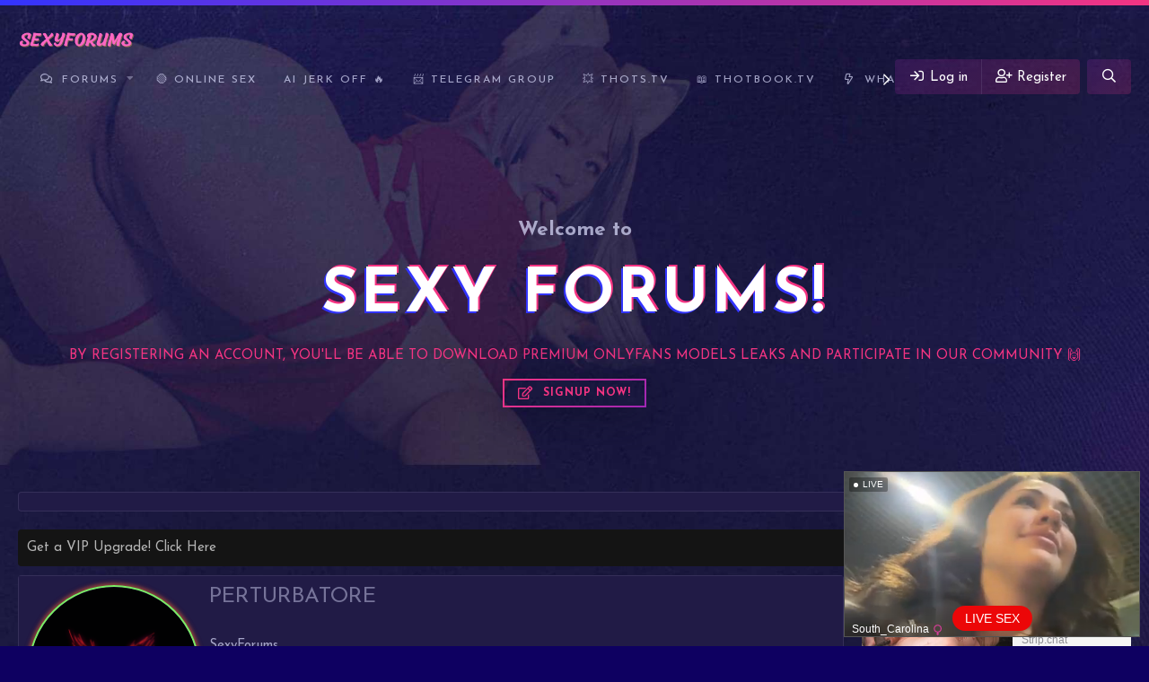

--- FILE ---
content_type: text/html; charset=utf-8
request_url: https://sexyforums.com/members/perturbatore.136278/
body_size: 12058
content:
<!DOCTYPE html>
<html id="XF" lang="en-US" dir="LTR"
	data-app="public"
	data-template="member_view"
	data-container-key=""
	data-content-key=""
	data-logged-in="false"
	data-cookie-prefix="xf_"
	data-csrf="1768846389,e96b8d391a2fc3c61d7fb03dab6ff4b8"
	class="has-no-js template-member_view"
	>
<head>

	

	<meta charset="utf-8" />
	<meta http-equiv="X-UA-Compatible" content="IE=Edge" />
	<meta name="viewport" content="width=device-width, initial-scale=1, viewport-fit=cover">
<meta http-equiv="Content-Security-Policy" content="upgrade-insecure-requests">

	
	
	

	<title>perturbatore | Sexy Forums Onlyfans Leaks</title><link rel="preconnect" href="fonts.googleapis.com"><link rel="preconnect" href="fonts.gstatic.com"><link rel="preconnect" href="ajax.googleapis.com"><link rel="preconnect" href="creative.xlirdr.com"><link rel="preconnect" href="translate.google.com"><link rel="preconnect" href="cdn.tsyndicate.com">

	
	
	

	
	
	

	<link rel="manifest" href="/webmanifest.php">
	
		<meta name="theme-color" content="#9f27b5" />
	

	<meta name="apple-mobile-web-app-title" content="Sexy Forums">
	
		<link rel="apple-touch-icon" href="/data/assets/logo/thotsnetwork.png">
	
	
	
		<meta property="og:url" content="https://sexyforums.com/members/perturbatore.136278/" />
	
		<link rel="canonical" href="https://sexyforums.com/members/perturbatore.136278/" />
	
		
		<meta property="og:image" content="https://sexyforums.com/data/avatars/o/136/136278.jpg?1701443062" />
		<meta property="twitter:image" content="https://sexyforums.com/data/avatars/o/136/136278.jpg?1701443062" />
		<meta property="twitter:card" content="summary" />
	
	

	
		
	
	
	<meta property="og:site_name" content="Sexy Forums Onlyfans Leaks" />


	
	
		
	
	
	<meta property="og:type" content="website" />


	
	
		
	
	
	
		<meta property="og:title" content="perturbatore" />
		<meta property="twitter:title" content="perturbatore" />
	


	
	
	
	

	
	

	


	<link rel="preload" href="/styles/fonts/fa/fa-regular-400.woff2?_v=5.15.3" as="font" type="font/woff2" crossorigin="anonymous" />


	<link rel="preload" href="/styles/fonts/fa/fa-solid-900.woff2?_v=5.15.3" as="font" type="font/woff2" crossorigin="anonymous" />


<link rel="preload" href="/styles/fonts/fa/fa-brands-400.woff2?_v=5.15.3" as="font" type="font/woff2" crossorigin="anonymous" />

	
	<link rel="preload" as="style" href="/css.php?css=public%3Anormalize.css%2Cpublic%3Afa.css%2Cpublic%3Acore.less%2Cpublic%3Aapp.less&amp;s=2&amp;l=1&amp;d=1768290622&amp;k=034405c740f279c15adbbc41dfccb627ca90db04">
	
	<link rel="stylesheet" href="/css.php?css=public%3Anormalize.css%2Cpublic%3Afa.css%2Cpublic%3Acore.less%2Cpublic%3Aapp.less&amp;s=2&amp;l=1&amp;d=1768290622&amp;k=034405c740f279c15adbbc41dfccb627ca90db04" />
	
	
		<link rel="preconnect" href="https://fonts.gstatic.com">
		<link href="https://fonts.googleapis.com/css2?family=Josefin+Sans:wght@300;400;500;700&display=swap" rel="stylesheet">
	
	



	<link rel="stylesheet" href="/css.php?css=public%3Afs_t_google_translate.less%2Cpublic%3Amember.less%2Cpublic%3Anotices.less%2Cpublic%3Asiropu_ads_manager_ad.less%2Cpublic%3Aextra.less&amp;s=2&amp;l=1&amp;d=1768290622&amp;k=8782588d79351edf267c61a274485e4a5d8c921b" />

	
		
		<link rel="preload" as="script" href="/js/xf/preamble.min.js?_v=d2703d55">
		
		<script src="/js/xf/preamble.min.js?_v=d2703d55"></script>
	


	
		<link rel="icon" type="image/png" href="https://sexyforums.com/data/assets/logo/126.png" sizes="32x32" />
	
	
	
		<script async src="/jc/gtm.js?_v=d2703d55"></script>
	
	<script>
		window.dataLayer=window.dataLayer||[];function gtag(){dataLayer.push(arguments)}gtag("js",new Date);gtag('config','G-G3SXTHH1T3',{'style_id':2,'user_properties': {
		
		'pwa':navigator.standalone||window.matchMedia('(display-mode: standalone), (display-mode: minimal-ui)').matches?1:0,
		},});
!function(b,c){"object"==typeof console&&"function"==typeof console.error&&(console.error_old=console.error,console.error=function(){console.error_old.apply(this,arguments);b.gtag("event","exception",{error_type:"console",error_message:arguments[0],fatal:!1})});b.onerror=function(a,d,e){b.gtag("event","exception",{error_type:"javascript",error_message:a,error_location:d,error_line_number:e,fatal:!1})};b.onload=function(){c.querySelectorAll("img").forEach(a=>{a.complete&&0===a.naturalWidth&&b.gtag("event",
"exception",{error_type:"image",error_message:"not_loaded",error_location:a.src,fatal:!1})})}}(window,document);
	</script>


	

		
			
		

		
	




	

	

	

	
	
	

	


</head>
<body data-template="member_view">

	

		
			
		

		
	


	

		
			
		

		
	


<div class="p-pageWrapper" id="top">


	



<header class="p-header p-navSticky p-navSticky--primary " id="header" data-xf-init="sticky-header">

	<div class="p-header-inner">
		<div class="p-header-content">

			
				<div class="p-header-logo p-header-logo--image">
					<a href="https://sexyforums.com">
						<img src="/data/assets/logo/SexyForums1.png" srcset="" alt="Sexy Forums Onlyfans Leaks"
							width="130" height="40" />
					</a>
				</div>
			
			
			
			
			
				<nav class="p-nav">
					<div class="p-nav-inner">
						<button type="button" class="button--plain p-nav-menuTrigger button" data-xf-click="off-canvas" data-menu=".js-headerOffCanvasMenu" tabindex="0" aria-label="Menu"><span class="button-text">
							<i aria-hidden="true"></i>
						</span></button>

						
							<div class="p-nav-smallLogo">
								<a href="https://sexyforums.com">
									<img src="/data/assets/logo/SexyForums1.png" srcset="" alt="Sexy Forums Onlyfans Leaks"
										width="130" height="40" />
								</a>
							</div>
						

						<div class="p-nav-scroller hScroller" data-xf-init="h-scroller" data-auto-scroll=".p-navEl.is-selected">
							<div class="hScroller-scroll">
								<ul class="p-nav-list js-offCanvasNavSource">
								
									<li>


	<div class="p-navEl " data-has-children="true">
		

			
	
	<a href="/forums/"
		class="p-navEl-link p-navEl-link--splitMenu "
		
		
		data-nav-id="forums">Forums</a>


			<a data-xf-key="1"
				data-xf-click="menu"
				data-menu-pos-ref="< .p-navEl"
				class="p-navEl-splitTrigger"
				role="button"
				tabindex="0"
				aria-label="Toggle expanded"
				aria-expanded="false"
				aria-haspopup="true"></a>

		
		
			<div class="menu menu--structural" data-menu="menu" aria-hidden="true">
				<div class="menu-content">
					
						
	
	
	<a href="https://sexyforums.com/forums/onlyfans-mega-packs.3/"
		class="menu-linkRow u-indentDepth0 js-offCanvasCopy "
		
		
		data-nav-id="ofleaks">Onlyfans Mega Packs 📦</a>

	

					
						
	
	
	<a href="https://sexyforums.com/forums/vip-leaks-only.12/"
		class="menu-linkRow u-indentDepth0 js-offCanvasCopy "
		
		
		data-nav-id="vipleaks">VIP Leaks Only 💫</a>

	

					
						
	
	
	<a href="https://sexyforums.com/forums/vip-requests.15/"
		class="menu-linkRow u-indentDepth0 js-offCanvasCopy "
		
		
		data-nav-id="viprequests">VIP Requests 🪙</a>

	

					
						
	
	
	<a href="https://sexyforums.com/forums/onlyfans-rip-requests.16/"
		class="menu-linkRow u-indentDepth0 js-offCanvasCopy "
		
		
		data-nav-id="ofrequests">Onlyfans Rip Requests ✅</a>

	

					
						
	
	
	<a href="https://sexyforums.com/forums/teen-porn-videos.17/"
		class="menu-linkRow u-indentDepth0 js-offCanvasCopy "
		
		
		data-nav-id="teenporn">Teen Porn Videos 💁🏻‍♀️</a>

	

					
						
	
	
	<a href="https://sexyforums.com/forums/jav-porn.18/"
		class="menu-linkRow u-indentDepth0 js-offCanvasCopy "
		
		
		data-nav-id="javporn">Jav Porn 🍣</a>

	

					
						
	
	
	<a href="https://sexyforums.com/forums/general-porn.19/"
		class="menu-linkRow u-indentDepth0 js-offCanvasCopy "
		
		
		data-nav-id="generalporn">General Porn 🔞</a>

	

					
						
	
	
	<a href="https://sexyforums.com/forums/#simpcity-forum.21"
		class="menu-linkRow u-indentDepth0 js-offCanvasCopy "
		
		
		data-nav-id="simpcity">SimpCity 🐸</a>

	

					
						
	
	
	<a href="https://sexyforums.com/forums/announcements.10/"
		class="menu-linkRow u-indentDepth0 js-offCanvasCopy "
		
		
		data-nav-id="announcements">Info & Support 📢</a>

	

					
						
	
	
	<a href="/whats-new/posts/"
		class="menu-linkRow u-indentDepth0 js-offCanvasCopy "
		
		
		data-nav-id="newPosts">New posts</a>

	

					
						
	
	
	<a href="/search/?type=post"
		class="menu-linkRow u-indentDepth0 js-offCanvasCopy "
		
		
		data-nav-id="searchForums">Search forums</a>

	

					
				</div>
			</div>
		
	</div>

																</li>
								
									<li>


	<div class="p-navEl " >
		

			
	
	<a href="https://go.rmhfrtnd.com/?userId=6344627ddbab4d0e40e14eaa01ee0be1d274010c6f43afcd6392cb697de1d4c7"
		class="p-navEl-link "
		 target="_blank" rel="nofollow"
		data-xf-key="2"
		data-nav-id="onlinesex">🟢 Online Sex</a>


			

		
		
	</div>

																</li>
								
									<li>


	<div class="p-navEl " >
		

			
	
	<a href="//tsyndicate.com/api/v1/direct/77bdfce59dbe451493c5afe3cfb94b37?"
		class="p-navEl-link "
		 target="_blank" rel="nofollow"
		data-xf-key="3"
		data-nav-id="FIG">Ai Jerk Off 🔥</a>


			

		
		
	</div>

																</li>
								
									<li>


	<div class="p-navEl " >
		

			
	
	<a href="https://t.me/+dtWa5YDjZ3MwYWRh"
		class="p-navEl-link "
		 rel="nofollow"
		data-xf-key="4"
		data-nav-id="tgroup">📨 Telegram Group</a>


			

		
		
	</div>

																</li>
								
									<li>


	<div class="p-navEl " >
		

			
	
	<a href="https://thots.tv"
		class="p-navEl-link "
		
		data-xf-key="5"
		data-nav-id="thotstv">💥 Thots.TV</a>


			

		
		
	</div>

																</li>
								
									<li>


	<div class="p-navEl " >
		

			
	
	<a href="https://thotbook.tv"
		class="p-navEl-link "
		
		data-xf-key="6"
		data-nav-id="TB">📖 ThotBook.tv</a>


			

		
		
	</div>

																</li>
								
									<li>


	<div class="p-navEl " data-has-children="true">
		

			
	
	<a href="/whats-new/"
		class="p-navEl-link p-navEl-link--splitMenu "
		
		
		data-nav-id="whatsNew">What's new</a>


			<a data-xf-key="7"
				data-xf-click="menu"
				data-menu-pos-ref="< .p-navEl"
				class="p-navEl-splitTrigger"
				role="button"
				tabindex="0"
				aria-label="Toggle expanded"
				aria-expanded="false"
				aria-haspopup="true"></a>

		
		
			<div class="menu menu--structural" data-menu="menu" aria-hidden="true">
				<div class="menu-content">
					
						
	
	
	<a href="/whats-new/posts/"
		class="menu-linkRow u-indentDepth0 js-offCanvasCopy "
		 rel="nofollow"
		
		data-nav-id="whatsNewPosts">New posts</a>

	

					
						
	
	
	<a href="/whats-new/profile-posts/"
		class="menu-linkRow u-indentDepth0 js-offCanvasCopy "
		 rel="nofollow"
		
		data-nav-id="whatsNewProfilePosts">New profile posts</a>

	

					
						
	
	
	<a href="/whats-new/latest-activity"
		class="menu-linkRow u-indentDepth0 js-offCanvasCopy "
		 rel="nofollow"
		
		data-nav-id="latestActivity">Latest activity</a>

	

					
				</div>
			</div>
		
	</div>

																</li>
								
								</ul>
							</div>
						</div>

						<div class="p-nav-opposite">
							<div class="p-navgroup p-account p-navgroup--guest">
								
									
										<a href="/login/" class="p-navgroup-link p-navgroup-link--iconic p-navgroup-link--logIn"
											data-xf-click="overlay" data-follow-redirects="on">
											<i aria-hidden="true"></i>
											<span class="p-navgroup-linkText">Log in</span>
										</a>
									
									<div class="menu menu--structural menu--medium" data-menu="menu" aria-hidden="true" data-href="/login/"></div>
									
										<a href="/register/" class="p-navgroup-link p-navgroup-link--iconic p-navgroup-link--register"
											data-xf-click="overlay" data-follow-redirects="on">
											<i aria-hidden="true"></i>
											<span class="p-navgroup-linkText">Register</span>
										</a>
									
								
							</div>

							<div class="p-navgroup p-discovery">
								<a href="/whats-new/"
									class="p-navgroup-link p-navgroup-link--iconic p-navgroup-link--whatsnew"
								    aria-label="What&#039;s new"
									title="What&#039;s new">
									<i aria-hidden="true"></i>
									<span class="p-navgroup-linkText">What's new</span>
								</a>

								
									<a href="/search/"
										class="p-navgroup-link p-navgroup-link--iconic p-navgroup-link--search"
										data-xf-click="menu"
										data-xf-key="/"
										aria-label="Search"
										aria-expanded="false"
										aria-haspopup="true"
										title="Search">
										<i aria-hidden="true"></i>
										<span class="p-navgroup-linkText">Search</span>
									</a>
									<div class="menu menu--structural menu--wide" data-menu="menu" aria-hidden="true">
										<form action="/search/search" method="post"
											class="menu-content"
											data-xf-init="quick-search">

											<h3 class="menu-header">Search</h3>
											
											<div class="menu-row">
												
													<input type="text" class="input" name="keywords" placeholder="Search…" aria-label="Search" data-menu-autofocus="true" />
												
											</div>

											
											<div class="menu-row">
												<label class="iconic"><input type="checkbox"  name="c[title_only]" value="1" /><i aria-hidden="true"></i><span class="iconic-label">Search titles only

															
																<span tabindex="0" role="button"
																	data-xf-init="tooltip" data-trigger="hover focus click" title="Tags will also be searched">

																	<i class="fa--xf far fa-question-circle u-muted u-smaller" aria-hidden="true"></i>
																</span></span></label>

											</div>
											
											<div class="menu-row">
												<div class="inputGroup">
													<span class="inputGroup-text" id="ctrl_search_menu_by_member">By:</span>
													<input type="text" class="input" name="c[users]" data-xf-init="auto-complete" placeholder="Member" aria-labelledby="ctrl_search_menu_by_member" />
												</div>
											</div>
											

	
	

<div class="menu-footer">
												<span class="menu-footer-controls">
													<button type="submit" class="button--primary button button--icon button--icon--search"><span class="button-text">Search</span></button>
													<a href="/search/" class="button"><span class="button-text">Advanced search…</span></a>
												</span>
											</div>

											<input type="hidden" name="_xfToken" value="1768846389,e96b8d391a2fc3c61d7fb03dab6ff4b8" />
										</form>
									</div>
								
							</div>
						</div>
					</div>
				</nav>
			
			
			

			
	

		
			
		

		
	


		</div>
	</div>
</header>


	
	
	
		
			<div class="p-sectionLinks">
				<div class="p-sectionLinks-inner hScroller" data-xf-init="h-scroller">
					<div class="hScroller-scroll">
						<ul class="p-sectionLinks-list">
						
							<li>
								
	<div class="p-navEl " >
		

			
	
	<a href="/whats-new/latest-activity"
		class="p-navEl-link "
		
		data-xf-key="alt+1"
		data-nav-id="defaultLatestActivity">Latest activity</a>


			

		
		
	</div>

							</li>
						
							<li>
								
	<div class="p-navEl " >
		

			
	
	<a href="/register/"
		class="p-navEl-link "
		
		data-xf-key="alt+2"
		data-nav-id="defaultRegister">Register</a>


			

		
		
	</div>

							</li>
						
						</ul>
					</div>
				</div>
			</div>
		
	
	



<div class="offCanvasMenu offCanvasMenu--nav js-headerOffCanvasMenu" data-menu="menu" aria-hidden="true" data-ocm-builder="navigation">
	<div class="offCanvasMenu-backdrop" data-menu-close="true"></div>
	<div class="offCanvasMenu-content">
		<div class="offCanvasMenu-header">
			Menu
			<a class="offCanvasMenu-closer" data-menu-close="true" role="button" tabindex="0" aria-label="Close"></a>
		</div>
		
			<div class="p-offCanvasRegisterLink">
				<div class="offCanvasMenu-linkHolder">
					<a href="/login/" class="offCanvasMenu-link" data-xf-click="overlay" data-menu-close="true">
						Log in
					</a>
				</div>
				<hr class="offCanvasMenu-separator" />
				
					<div class="offCanvasMenu-linkHolder">
						<a href="/register/" class="offCanvasMenu-link" data-xf-click="overlay" data-menu-close="true">
							Register
						</a>
					</div>
					<hr class="offCanvasMenu-separator" />
				
			</div>
		
		<div class="js-offCanvasNavTarget"></div>
		<div class="offCanvasMenu-installBanner js-installPromptContainer" style="display: none;" data-xf-init="install-prompt">
			<div class="offCanvasMenu-installBanner-header">Install the app</div>
			<button type="button" class="js-installPromptButton button"><span class="button-text">Install</span></button>
		</div>
	</div>
</div>
	

	
		<div class="p-guest--message">
			<div class="p-guest--message--inner">
				<h2>Welcome to</h2><h1>Sexy Forums!</h1>
<p>By registering an account, you'll be able to download premium onlyfans models leaks and participate in our community 🙌</p>
<a href="https://sexyforums.com/register/" class="button--cta button button--icon button--icon--write"><span class="button-text">
SignUp Now!
</span></a>
			</div>
		</div>
		


<div class="p-body">
	<div class="p-body-inner">
		

		
		
	

		
			
		

		
	


		
		<div class="p-breadcrumbs--container">
			
	

			
		</div>
		
		
	

		
			
		

		
	



		
	
			
	
		
		
		

		<ul class="notices notices--block  js-notices"
			data-xf-init="notices"
			data-type="block"
			data-scroll-interval="6">

			
				
	<li class="notice js-notice notice--dark"
		data-notice-id="1"
		data-delay-duration="0"
		data-display-duration="0"
		data-auto-dismiss=""
		data-visibility="">

		
		<div class="notice-content">
			
				<a href="/account/dismiss-notice?notice_id=1" class="notice-dismiss js-noticeDismiss" data-xf-init="tooltip" title="Dismiss notice"></a>
			
			<a href="https://sexyforums.com/threads/vip-membership-info.85/">Get a VIP Upgrade! Click Here</a>
		</div>
	</li>

			
		</ul>
	

		

		

		


	<noscript class="js-jsWarning"><div class="blockMessage blockMessage--important blockMessage--iconic u-noJsOnly">JavaScript is disabled. For a better experience, please enable JavaScript in your browser before proceeding.</div></noscript>

		
	<div class="blockMessage blockMessage--important blockMessage--iconic js-browserWarning" style="display: none">You are using an out of date browser. It  may not display this or other websites correctly.<br />You should upgrade or use an <a href="https://www.google.com/chrome/" target="_blank" rel="noopener">alternative browser</a>.</div>


		

		<div class="p-body-main p-body-main--withSidebar ">
			

			<div class="p-body-content is-active">
				
	

		
			
		

		
	


				<div class="p-body-pageContent">
	








	
	
	
	
	
		
	
	
	


	
	
		
	
	
	


	
	
		
	
	
	


	







<div class="block">
	<div class="block-container">
		<div class="block-body">
			<div class="memberHeader ">
				
			<div class="memberProfileBanner memberHeader-main memberProfileBanner-u136278-l" data-toggle-class="memberHeader--withBanner"  >
					<div class="memberHeader-mainContent">
						<span class="memberHeader-avatar">
							<span class="avatarWrapper">
								<a href="/data/avatars/o/136/136278.jpg?1701443062" class="avatar  xentr-avatar-frame--style2 avatar--l" data-user-id="136278">
			<img src="/data/avatars/l/136/136278.jpg?1701443062"  alt="perturbatore" class="avatar-u136278-l" width="192" height="192" loading="lazy" /> 
		</a>
								
							</span>
						</span>
						<div class="memberHeader-content memberHeader-content--info">
						

						<h1 class="memberHeader-name">
							<span class="memberHeader-nameWrapper">
								<span class="username " dir="auto" data-user-id="136278">perturbatore</span>
							</span>
		

							
						</h1>

						
							<div class="memberHeader-banners">
								<em class="userBanner "><span class="userBanner-before"></span><strong></strong><span class="userBanner-after"></span></em>
							</div>
						

						<div class="memberHeader-blurbContainer">
							<div class="memberHeader-blurb" dir="auto" ><span class="userTitle" dir="auto">SexyForums</span></div>

							<div class="memberHeader-blurb">
								<dl class="pairs pairs--inline">
									<dt>Joined</dt>
									<dd><time  class="u-dt" dir="auto" datetime="2023-12-01T10:04:22-0500" data-time="1701443062" data-date-string="Dec 1, 2023" data-time-string="10:04 AM" title="Dec 1, 2023 at 10:04 AM">Dec 1, 2023</time></dd>
								</dl>
							</div>

							
								<div class="memberHeader-blurb">
									<dl class="pairs pairs--inline">
										<dt>Last seen</dt>
										<dd dir="auto">
											<time  class="u-dt" dir="auto" datetime="2025-05-06T07:38:00-0400" data-time="1746531480" data-date-string="May 6, 2025" data-time-string="7:38 AM" title="May 6, 2025 at 7:38 AM">May 6, 2025</time>
										</dd>
									</dl>
								</div>
							

    

						</div>
					</div>
					</div>
				</div>
		

				<div class="memberHeader-content">
					<div class="memberHeader-stats">
						<div class="pairJustifier">
							
	
	
	<dl class="pairs pairs--rows pairs--rows--centered fauxBlockLink">
		<dt>Messages</dt>
		<dd>
			<a href="/search/member?user_id=136278" class="fauxBlockLink-linkRow u-concealed">
				6
			</a>
		</dd>
	</dl>
	
	
	
	<dl class="pairs pairs--rows pairs--rows--centered">
		<dt>Reaction score</dt>
		<dd>
			1
		</dd>
	</dl>
	
	
		<dl class="pairs pairs--rows pairs--rows--centered fauxBlockLink">
			<dt title="Trophy points">Points</dt>
			<dd>
				<a href="/members/perturbatore.136278/trophies" data-xf-click="overlay" class="fauxBlockLink-linkRow u-concealed">
					3
				</a>
			</dd>
		</dl>
	
	




    
        <dl class="pairs pairs--rows pairs--rows--centered fauxBlockLink">
            <dt>Awards</dt>
            <dd>
                
                    <a href="/award-system/user/awards?user=136278" data-xf-click="overlay"
                       class="fauxBlockLink-linkRow u-concealed">
                        2
                    </a>
                
            </dd>
        </dl>
    

	

						</div>
					</div>

					
						<hr class="memberHeader-separator" />

						<div class="memberHeader-buttons">
							
								
	
	

	

	
		<div class="buttonGroup">
		
			
			
			
				<div class="buttonGroup-buttonWrapper">
					<button type="button" class="button--link menuTrigger button" data-xf-click="menu" aria-expanded="false" aria-haspopup="true"><span class="button-text">Find</span></button>
					<div class="menu" data-menu="menu" aria-hidden="true">
						<div class="menu-content">
							<h4 class="menu-header">Find content</h4>
							
							<a href="/search/member?user_id=136278" rel="nofollow" class="menu-linkRow">Find all content by perturbatore</a>
							<a href="/search/member?user_id=136278&amp;content=thread" rel="nofollow" class="menu-linkRow">Find all threads by perturbatore</a>
							
						</div>
					</div>
				</div>
			
			

		
		</div>
		
	
	

							
						</div>
					
				</div>

			</div>
		</div>
		<h2 class="block-tabHeader block-tabHeader--memberTabs tabs hScroller"
			data-xf-init="tabs h-scroller"
			data-panes=".js-memberTabPanes"
			data-state="replace"
			role="tablist">
			<span class="hScroller-scroll">
				
				
					<a href="/members/perturbatore.136278/"
						class="tabs-tab is-active"
						role="tab"
						aria-controls="profile-posts">Profile posts</a>
				

				
					
						<a href="/members/perturbatore.136278/latest-activity"
							rel="nofollow"
							class="tabs-tab"
							id="latest-activity"
							role="tab">Latest activity</a>
					
				

				<a href="/members/perturbatore.136278/recent-content"
					rel="nofollow"
					class="tabs-tab"
					id="recent-content"
					role="tab">Postings</a>

				

    <a href="/award-system/user/awards?user=136278"
       class="tabs-tab"
       id="profile-awards"
       role="tab">Awards</a>




				<a href="/members/perturbatore.136278/about"
					class="tabs-tab"
					id="about"
					role="tab">About</a>

				
				
			</span>
		</h2>
	</div>
</div>



	

		
			
		

		
	



<ul class="tabPanes js-memberTabPanes">
	
	
		<li class="is-active" role="tabpanel" id="profile-posts">
			

			
	


			<div class="block block--messages"
				data-xf-init="lightbox inline-mod"
				data-type="profile_post"
				data-href="/inline-mod/">

				<div class="block-container">
					<div class="block-body js-replyNewMessageContainer">
						

						
							<div class="block-row js-replyNoMessages">There are no messages on perturbatore's profile yet.</div>
						
					</div>
				</div>

				<div class="block-outer block-outer--after">
					
					<div class="block-outer-opposite">
						
						
					</div>
				</div>
			</div>
		</li>
	

	
		
			<li data-href="/members/perturbatore.136278/latest-activity" role="tabpanel" aria-labelledby="latest-activity">
				<div class="blockMessage">Loading…</div>
			</li>
		
	

	<li data-href="/members/perturbatore.136278/recent-content" role="tabpanel" aria-labelledby="recent-content">
		<div class="blockMessage">Loading…</div>
	</li>

	

    <li data-href="/award-system/user/awards?user=136278" role="tabpanel" aria-labelledby="profile-awards">
        <div class="blockMessage">Loading…</div>
    </li>




	<li data-href="/members/perturbatore.136278/about" role="tabpanel" aria-labelledby="about">
		<div class="blockMessage">Loading…</div>
	</li>

	
	
</ul>

</div>
				 <div class="samCodeUnit samAlignCenter" data-position="container_content_below"> <div class="samItem"> <script src="//cdn.tsyndicate.com/sdk/v1/ms.js"
 data-ts-spot="b9ecec1c78e54a4b8682a08b663584de"
 data-ts-template-id="12"
 async defer></script> </div> </div> 

			</div>

			
				<div class="p-body-sidebar is-active">
					 <div class="samCodeUnit samAlignCenter" data-position="container_sidebar_above"> <div class="samItem"> <script src="//cdn.tsyndicate.com/sdk/v1/ms.js"
 data-ts-spot="51b8f012ff7a4541b135b969aebba485"
 data-ts-template-id="10"
 async defer></script> </div> </div> 

					
						<div class="block">
		


<script type="text/javascript">
	
	let includeLanguages = ["ar","zh-CN","cs","da","en","fr","it","ja","ko","fa","pl","pt","ru","es","vi"];
	
	let alternativeFlags = [];
	
	let fs_lang_positions = "xf_widget".split('_');
	
	let	widget_look ="dropdown_with_flags";	
	if(widget_look == 'globe')
		flags_location = "/styles/FS/Translator/flags/svg/";
	else
		flags_location = "/styles/FS/Translator/flags/";
	
	
	
	let h_position = "xf_widget" == 'xf_widget' ? 'inline' : fs_lang_positions[1];
	let v_position = fs_lang_positions[0];
	
	var fs_gtranslateSettings = {
	
		
       	default_language: "en",
      	switcher_horizontal_position: h_position ,
		switcher_vertical_position: v_position,
        horizontal_position: h_position,
		vertical_position: v_position,
        float_switcher_open_direction: "top",
        switcher_open_direction: "top",
		detect_browser_language: 1,
		flags_location : flags_location,
      	native_language_names: 0,
        select_language_label: 'Select Language',
        flag_style:  "2d",
       	languages: includeLanguages,
       	dropdown_languages: includeLanguages,
   	  	alt_flags: alternativeFlags,
		
    };
	
</script>


<div id="google_translate_element2"></div>
<div class="fs_translate_wrapper"></div>



	


<script type="text/javascript">
	function googleTranslateElementInit() {
		new google.translate.TranslateElement({pageLanguage: 'en'}, 'google_translate_element2');
	}
</script>

<script type="text/javascript" src="//translate.google.com/translate_a/element.js?cb=googleTranslateElementInit"></script>
	</div>
					
					 <div class="samCodeUnit samAlignCenter" data-position="container_sidebar_below"> <div class="samItem samLazyLoading" data-xf-init="sam-item" data-id="5" data-ll="true" data-rf="300000"> </div> </div> 

				</div>
			
		</div>

		 <div class="samCodeUnit samAlignCenter" data-position="container_breadcrumb_bottom_above"> <div class="samItem"> <div id="ts_ad_native_bcll9"></div> <script src="//cdn.tsyndicate.com/sdk/v1/n.js"></script> <script> NativeAd({
       element_id: "ts_ad_native_bcll9",
       spot: "41a8ce858f0d4d3bafcf38a536323ebf",
       type: "label-under",
       cols: 4,
       rows: 1,
       title: "",
       titlePosition: "left",
       adsByPosition: "none",
	breakpoints: [
	          {
	                    "cols": 2,
	                    "width": 770
	          }
	],
	styles: {
		"headlineLink": {
			"font-size": "15px"
		}
	}
   }); </script> </div> </div> 

		
	

		
	

		
			
		

		
	


	</div>
</div>
	


<footer class="p-footer" id="footer">

	<div class="p-footer-inner">

		<div class="p-footer-row">
			
				<div class="p-footer-row-main">
					<ul class="p-footer-linkList">
					
						
							<li><a href="/misc/style" data-xf-click="overlay"
								data-xf-init="tooltip" title="Style chooser" rel="nofollow">
								<i class="fa--xf far fa-paint-brush" aria-hidden="true"></i> SexyForums Purple
							</a></li>
						
						
					
					</ul>
				</div>
			
			<div class="p-footer-row-opposite">
				<ul class="p-footer-linkList">
					
						
							<li><a href="/misc/contact" data-xf-click="overlay">Contact us</a></li>
						
					

					

					

					
						<li><a href="/help/">Help</a></li>
					

					
						<li><a href="https://sexyforums.com">Home</a></li>
					

					<li><a href="/forums/-/index.rss" target="_blank" class="p-footer-rssLink" title="RSS"><span aria-hidden="true"><i class="fa--xf far fa-rss" aria-hidden="true"></i><span class="u-srOnly">RSS</span></span></a></li>
				</ul>
			</div>
		</div>

		
			<div class="p-footer-copyright">
			
			<a href='https://movies4you.net' style='display:none'>Movies4you.net @2023</a>	
			
			</div>
		

		
	</div>
</footer>
 <div class="samCodeUnit" data-position="footer_below"> <div class="samItem"> <script
 id="SCSpotScript"
 type="text/javascript"
 src="https://creative.xlirdr.com/widgets/Spot/lib.js"
 ></script> <script type="text/javascript"> const spot = new StripchatSpot({"modelPageOption":"best","userId":"6344627ddbab4d0e40e14eaa01ee0be1d274010c6f43afcd6392cb697de1d4c7","sourceId":"thotbook", "autoplay":"all"});
 spot.mount(document.body) </script> </div> </div> 

</div> 

<div class="u-bottomFixer js-bottomFixTarget">
	
	
</div>


	<div class="u-scrollButtons js-scrollButtons" data-trigger-type="both">
		<a href="#top" class="button--scroll button" data-xf-click="scroll-to"><span class="button-text"><i class="fa--xf far fa-chevron-up" aria-hidden="true"></i><span class="u-srOnly">Top</span></span></a>
		
			<a href="#footer" class="button--scroll button" data-xf-click="scroll-to"><span class="button-text"><i class="fa--xf far fa-chevron-down" aria-hidden="true"></i><span class="u-srOnly">Bottom</span></span></a>
		
	</div>



	<script src="https://ajax.googleapis.com/ajax/libs/jquery/3.5.1/jquery.min.js"></script><script>window.jQuery || document.write('<script src="/js/vendor/jquery/jquery-3.5.1.min.js?_v=d2703d55"><\/script>')</script>
	<script src="/js/vendor/vendor-compiled.js?_v=d2703d55"></script>
	<script src="/js/xf/core-compiled.js?_v=d2703d55"></script>

	<script>
	XF.samViewCountMethod = "view";
	XF.samServerTime = 1768846389;
	XF.samItem = ".samItem";
	XF.samCodeUnit = ".samCodeUnit";
	XF.samBannerUnit = ".samBannerUnit";
</script>


<script>
	$(function() {
		var bkp = $('div[data-ba]');
		if (bkp.length) {
			bkp.each(function() {
				var ad = $(this);
				if (ad.find('ins.adsbygoogle').is(':hidden')) {
					 XF.ajax('GET', XF.canonicalizeUrl('index.php?sam-item/' + ad.data('ba') + '/get-backup'), {}, function(data) {
						 if (data.backup) {
							 ad.html(data.backup);
						 }
					 }, { skipDefault: true, global: false});
				}
			});
		}
		$('.samAdvertiseHereLink').each(function() {
			var unit = $(this).parent();
			if (unit.hasClass('samCustomSize')) {
				unit.css('margin-bottom', 20);
			}
		});
		$('div[data-position="footer_fixed"] > div[data-cv="true"]').each(function() {
			$(this).trigger('adView');
		});
	});
</script>
	
	

		
			
		

		
	


	<script  src="/js/xf/inline_mod.min.js?_v=d2703d55"></script>
<script  src="/js/FS/Translator/dropdown_with_flags.js?_v=d2703d55"></script>
<script  src="/js/xf/notice.min.js?_v=d2703d55"></script>
<script  src="/js/siropu/am/core.min.js?_v=d2703d55"></script>
<script  src="/js/themehouse/reactplus/advancedReaction.min.js?_v=d2703d55"></script>
<script  src="/js/themehouse/reactplus/hiddenContent.min.js?_v=d2703d55"></script>
<script>

        jQuery.extend(XF.phrases, {
            th_reactplus_loading_reactions: 'Loading reactions…'
        });
    
</script>
<script>

			// Passive event listeners
			// https://stackoverflow.com/a/65717663
			jQuery.event.special.touchstart = {
				setup: function( _, ns, handle ) {
					this.addEventListener("touchstart", handle, { passive: !ns.includes("noPreventDefault") });
				}
			};
			jQuery.event.special.touchmove = {
				setup: function( _, ns, handle ) {
					this.addEventListener("touchmove", handle, { passive: !ns.includes("noPreventDefault") });
				}
			};
		
</script>


    
        
        

	

    

	<script class="js-thReactMenu" type="text/template">
		<div class="menu menu--emoji" data-menu="menu" aria-hidden="true"
			 data-href="#"
			 data-load-target=".js-xfSmilieMenuBody">
			<div class="menu-content">
				<div class="js-xfSmilieMenuBody">
					<div class="menu-row">Loading…</div>
				</div>
			</div>
		</div>
	</script>

	<script>
		$(document).on("xf:reinit",(c,a)=>{if(a&&typeof(a)==='object'&&Object.prototype.toString.call(a)==='[object Object]'){for(const i of a){if(typeof(i.querySelectorAll)==='function'){i.querySelectorAll(".overlay[data-url]").forEach(b=>{gtag("event","page_view",{page_title:b.querySelector(".overlay-title").textContent,page_location:b.getAttribute("data-url")})});break;}}}});document.querySelectorAll(".file-preview").forEach(filePreview=>{filePreview.addEventListener("click",()=>{gtag('event','file_download',{link_url:(new URL(filePreview.getAttribute("href"),window.location.origin)).href, file_name:filePreview.parentNode.querySelector('.file-name').textContent});});});document.querySelectorAll('.shareButtons-button').forEach(shareButton=>{shareButton.addEventListener('click',()=>{gtag('event','share',{method:shareButton.getAttribute('class').match(/.*shareButtons-button--(.*?)$|\s/)[1]});});});document.querySelectorAll('.bookmarkLink:not(.is-bookmarked)').forEach(bookmarkLink=>{bookmarkLink.addEventListener('click',()=>{gtag('event','bookmark');});});document.querySelectorAll(".js-installPromptButton").forEach(a=>{a.addEventListener("click",()=>{gtag("event","app_install_prompt")})});window.addEventListener("appinstalled",()=>{gtag("event","app_install")});XF.PWA&&XF.PWA.isRunning()&&document.addEventListener("visibilitychange",()=>{"visible"===document.visibilityState&&gtag("event","app_open")});
		jQuery.extend(true, XF.config, {
			// 
			userId: 0,
			enablePush: true,
			pushAppServerKey: 'BFHw-QuwOf2SxJLJSTdssZKeENqs-TRlzpuURJ-kRH7a6Vp3A-SN_Kqz4vh89xF8stUbjdTigLSzhICvIv1rUNA',
			url: {
				fullBase: 'https://sexyforums.com/',
				basePath: '/',
				css: '/css.php?css=__SENTINEL__&s=2&l=1&d=1768290622',
				keepAlive: '/login/keep-alive'
			},
			cookie: {
				path: '/',
				domain: '',
				prefix: 'xf_',
				secure: true
			},
			cacheKey: '9fecaa24e3f71c09cf17b3ba035be8ac',
			csrf: '1768846389,e96b8d391a2fc3c61d7fb03dab6ff4b8',
			js: {"\/js\/xf\/inline_mod.min.js?_v=d2703d55":true,"\/js\/FS\/Translator\/dropdown_with_flags.js?_v=d2703d55":true,"\/js\/xf\/notice.min.js?_v=d2703d55":true,"\/js\/siropu\/am\/core.min.js?_v=d2703d55":true,"\/js\/themehouse\/reactplus\/advancedReaction.min.js?_v=d2703d55":true,"\/js\/themehouse\/reactplus\/hiddenContent.min.js?_v=d2703d55":true},
			css: {"public:fs_t_google_translate.less":true,"public:member.less":true,"public:notices.less":true,"public:siropu_ads_manager_ad.less":true,"public:extra.less":true},
			time: {
				now: 1768846389,
				today: 1768798800,
				todayDow: 1,
				tomorrow: 1768885200,
				yesterday: 1768712400,
				week: 1768280400
			},
			borderSizeFeature: '3px',
			fontAwesomeWeight: 'r',
			enableRtnProtect: true,
			
			enableFormSubmitSticky: true,
			uploadMaxFilesize: 1048576000,
			allowedVideoExtensions: ["m4v","mov","mp4","mp4v","mpeg","mpg","ogv","webm"],
			allowedAudioExtensions: ["mp3","opus","ogg","wav"],
			shortcodeToEmoji: true,
			visitorCounts: {
				conversations_unread: '0',
				alerts_unviewed: '0',
				total_unread: '0',
				title_count: true,
				icon_indicator: true
			},
			jsState: {},
			publicMetadataLogoUrl: 'https://sexyforums.com/data/assets/logo/126.png',
			publicPushBadgeUrl: 'https://sexyforums.com/styles/default/xenforo/bell.png'
		});

		jQuery.extend(XF.phrases, {
			// 
"svStandardLib_time.day": "{count} day",
"svStandardLib_time.days": "{count} days",
"svStandardLib_time.hour": "{count} hour",
"svStandardLib_time.hours": "{count} hours",
"svStandardLib_time.minute": "{count} minutes",
"svStandardLib_time.minutes": "{count} minutes",
"svStandardLib_time.month": "{count} month",
"svStandardLib_time.months": "{count} months",
"svStandardLib_time.second": "{count} second",
"svStandardLib_time.seconds": "{count} seconds",
"svStandardLib_time.week": "time.week",
"svStandardLib_time.weeks": "{count} weeks",
"svStandardLib_time.year": "{count} year",
"svStandardLib_time.years": "{count} years",
			date_x_at_time_y: "{date} at {time}",
			day_x_at_time_y:  "{day} at {time}",
			yesterday_at_x:   "Yesterday at {time}",
			x_minutes_ago:    "{minutes} minutes ago",
			one_minute_ago:   "1 minute ago",
			a_moment_ago:     "A moment ago",
			today_at_x:       "Today at {time}",
			in_a_moment:      "In a moment",
			in_a_minute:      "In a minute",
			in_x_minutes:     "In {minutes} minutes",
			later_today_at_x: "Later today at {time}",
			tomorrow_at_x:    "Tomorrow at {time}",

			day0: "Sunday",
			day1: "Monday",
			day2: "Tuesday",
			day3: "Wednesday",
			day4: "Thursday",
			day5: "Friday",
			day6: "Saturday",

			dayShort0: "Sun",
			dayShort1: "Mon",
			dayShort2: "Tue",
			dayShort3: "Wed",
			dayShort4: "Thu",
			dayShort5: "Fri",
			dayShort6: "Sat",

			month0: "January",
			month1: "February",
			month2: "March",
			month3: "April",
			month4: "May",
			month5: "June",
			month6: "July",
			month7: "August",
			month8: "September",
			month9: "October",
			month10: "November",
			month11: "December",

			active_user_changed_reload_page: "The active user has changed. Reload the page for the latest version.",
			server_did_not_respond_in_time_try_again: "The server did not respond in time. Please try again.",
			oops_we_ran_into_some_problems: "Oops! We ran into some problems.",
			oops_we_ran_into_some_problems_more_details_console: "Oops! We ran into some problems. Please try again later. More error details may be in the browser console.",
			file_too_large_to_upload: "The file is too large to be uploaded.",
			uploaded_file_is_too_large_for_server_to_process: "The uploaded file is too large for the server to process.",
			files_being_uploaded_are_you_sure: "Files are still being uploaded. Are you sure you want to submit this form?",
			attach: "Attach files",
			rich_text_box: "Rich text box",
			close: "Close",
			link_copied_to_clipboard: "Link copied to clipboard.",
			text_copied_to_clipboard: "Text copied to clipboard.",
			loading: "Loading…",
			you_have_exceeded_maximum_number_of_selectable_items: "You have exceeded the maximum number of selectable items.",

			processing: "Processing",
			'processing...': "Processing…",

			showing_x_of_y_items: "Showing {count} of {total} items",
			showing_all_items: "Showing all items",
			no_items_to_display: "No items to display",

			number_button_up: "Increase",
			number_button_down: "Decrease",

			push_enable_notification_title: "Push notifications enabled successfully at Sexy Forums Onlyfans Leaks",
			push_enable_notification_body: "Thank you for enabling push notifications!"
		});
	</script>

	<form style="display:none" hidden="hidden">
		<input type="text" name="_xfClientLoadTime" value="" id="_xfClientLoadTime" title="_xfClientLoadTime" tabindex="-1" />
	</form>

	
	
	
		<script>
			var sidebarRowCollapse = '<span class="block-control fas fa-chevron-up"></span>';
			$('.p-body-sidebar .block-container .block-minorHeader').append(sidebarRowCollapse);
			$('.block-control').click(function () {
				if ($(this).parents('.block-container').children('.block-body').hasClass('active')){
					$(this).parents('.block-container').children('.block-body').removeClass('active').slideDown('400');
					$(this).removeClass('fa-chevron-down').addClass('fa-chevron-up');
				}else {
					$(this).parents('.block-container').children('.block-body').addClass('active').slideUp('400');
					$(this).addClass('fa-chevron-down').removeClass('fa-chevron-up');
				}
			});
		</script>
	
	
	
		
	




	

	<script type="application/ld+json">
	{
		"@context": "https://schema.org",
		"@type": "Person",
		"name": "perturbatore",
		"image": "https:\/\/sexyforums.com\/data\/avatars\/o\/136\/136278.jpg?1701443062"
	}
	</script>



  

	

		
			
		

		
	

<script type="text/javascript" src="//cdn.tsyndicate.com/sdk/v1/p.js" data-ts-spot="bce6f90ba5034217bb3d313a90deebb0" data-ts-session-duration="300" data-ts-count="1" async defer></script>
<script defer src="https://static.cloudflareinsights.com/beacon.min.js/vcd15cbe7772f49c399c6a5babf22c1241717689176015" integrity="sha512-ZpsOmlRQV6y907TI0dKBHq9Md29nnaEIPlkf84rnaERnq6zvWvPUqr2ft8M1aS28oN72PdrCzSjY4U6VaAw1EQ==" data-cf-beacon='{"version":"2024.11.0","token":"5d8d359ba06045808695dd5f6161b2d4","r":1,"server_timing":{"name":{"cfCacheStatus":true,"cfEdge":true,"cfExtPri":true,"cfL4":true,"cfOrigin":true,"cfSpeedBrain":true},"location_startswith":null}}' crossorigin="anonymous"></script>
</body>
</html>









